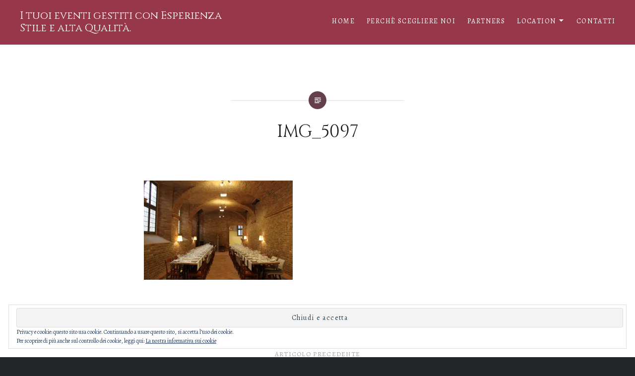

--- FILE ---
content_type: text/css;charset=utf-8
request_url: https://s0.wp.com/?custom-css=1&csblog=8M7tu&cscache=6&csrev=92
body_size: -130
content:
div#actionbar{display:none}